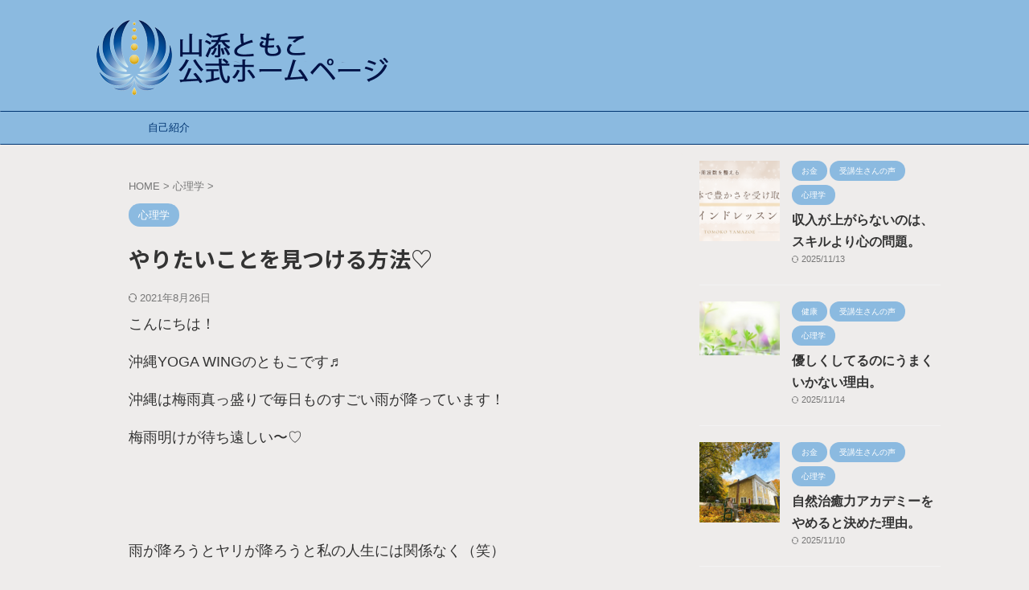

--- FILE ---
content_type: text/css;charset=UTF-8
request_url: https://yamazoetomoko.com/?custom-css=2ab6161a7c
body_size: 4728
content:

/* webrabo追加 */
#box-uranaimenu {
    text-align: center !important;
}


/* サイドバー */
.kanren dt {
/*     float: none!important; */
/*      width: auto!important; */
}
.kanren dt {
/* 	    text-align: center; */
}

.sharedaddy .sd-title::before {
	position: initial!important;
	margin-bottom:-1.05rem!important;
	
}

body,main {
	background-color:#EEECEB!important;
}

img.aligncenter {

    margin: 0 auto 0px;
}

/* 追加終了 */



body {
    color: #333;
    background: #FFF;
    font-family: Roboto,Karla,Helvetica Neue,Helvetica,Arial,游ゴシック,Yu Gothic,游ゴシック体,YuGothic,ヒラギノ角ゴ Pro W3,Hiragino Kaku Gothic Pro,Meiryo UI,メイリオ,Meiryo,ＭＳ\ Ｐゴシック,MS PGothic,sans-serif;
	    font-size: 14px;
    line-height: 170%;
}

  .article ul,
  .article ol{
    padding-left: 0;
  }

#main {
    float: left;
    box-sizing: border-box;
    width: 740px;
    padding: 0px;
    border: none;
    background-color: rgba(255, 255, 255, 0);
    border-radius: 4px;
    margin-bottom: 30px;
}

#mainbox img {
    padding: 0px;
    border: 1px solid #ccc;
}

#mainbox2 img {
    padding: 0px;
    border: 1px solid #ccc;
    margin: 0px 0 30px;
}

#mainbox3 img {
    padding: 0px;
    margin: 0px 0 30px;
}
.entry h2 a {
    color: #333;
    font-size: 18px;
    text-decoration: none;
    font-weight: bold;
}




.related-entry-read {
    margin: 5px 0 40px;
    float: right;
    padding: 8px 50px;
    font-weight: normal;
    font-size: 16px;
    border-radius: 5px;
    background: #c5b797;
}

.related-entry-read a {
       color: #FFF; 
text-decoration: none;
}

.related-entry-content {
    margin-left: 110px;
    font-weight: normal;
}

.entry-snippet {
    margin: 0 0 5px 0;
    line-height: 150%;
    color: #666;

}

.entry-thumb img {
    border: 0;
    width: 210px;
    height: 140px;
    display: block;
    padding: 3px;
    border: 1px solid #ccc;
}

.entry-card-content {
    margin-left: 230px;
}


.post-meta {
    background-color: #FFF;
}

#categorycolor {
    display: block;
    float: left;
    
    font-size: 12px;
    margin: 0 10px 0 0px;
    /* border: 1px solid #ccc; */
   } 

#event {
    background: #f0efe9;
    padding: 3px 15px;
    /* border-radius: 5px; */
}

#main .entry {
    clear: both;
    margin-bottom: 50px;
    word-wrap: break-word;
    height: 200px;
}

.entry-thumb {
    float: left;
    margin-right: 20px;
    margin-top: 0px;
    margin-left: 0;
}


.osirasebox {
    padding: 30px 0px;
    border-radius: 0 0 15px 15px;
}

.osirase {
    text-align: center;
    margin: 30px auto;
    max-width: 100%;
}


.osirase a {
    background: #FFF;
text-decoration: none;
    padding: 10px 60px;
    font-size: 18px;
    border: 1px solid #c5b797;
    color: #c5b797;
}

.osirase a:hover{
    border: 1px solid #e6e0d2;
    color: #e6e0d2;

}


h3#main1 {
	padding: .5em .75em;
	background: -webkit-repeating-linear-gradient(45deg, #3498db, #3498db 5px, #69b4e6 5px, #69b4e6 10px);
	background: repeating-linear-gradient(45deg, #3498db, #3498db 5px, #69b4e6 5px, #69b4e6 10px);
	color: #fff;
	text-shadow: 1px 1px 1px rgba(0, 0, 0, .3);
    margin: 0;
font-size: 28px;
}


#footer-widget {
    margin: 10px auto;
    text-align: left;
    padding: 0 0%;
    color: #666;
    font-size: 14px;
}

.footer-left {
    float: left;
    width: 50%;
}

.footer-center {
    float: left;
    width: 25%;
}


.footer-right {
    float: left;
    width: 25%;
}


#navi ul{
  position: relative;
  clear: both;
    border-radius:3px;
  margin-bottom: 30px;
  padding:0;
  width:100%;
  box-sizing: border-box;
}

#navi ul ul{
  box-sizing: content-box;
}

#navi ul > li {
    float: none;
    list-style: none;
    position: relative;
    display: table-cell;
    width: 1070px;
    background: rgba(255, 255, 255, 0);
    text-align: center;
}

#navi ul li a span {
    font-size: 13px;
    color: #cacabc;
    margin: 1px 0 1px;
    display: block;
    padding: 0px;
    font-weight: normal;
}

#navi ul li a{
  font-size:14px;
  display: block;
  padding: .3em .7em;
  color:#111;
  text-decoration:none;
    font-size: 15px;
  z-index:99;
}
#navi ul li a:hover{
  background-color:#f7fbff;
}

#navi ul.sub-menu,
#navi ul.children{
  position: absolute;
  display: none;
  margin-left: 0;
  min-width:200px;
  border: 1px solid #ddd;
  list-style:none;
  padding-left:0;
  z-index:99;
}
#navi .sub-menu li,
#navi .children li{
  position: relative;
  border: none;
  float:none;
  height:31px;
}

#navi ul.sub-menu ul,
#navi ul.children ul {
  top:-31px;
  left:200px;
  position:relative;
}
#navi ul li:hover > ul{
  display: block;
}

#navi .menu > li:first-child {
    border-left: 1px solid #8bd3dc!important;
}


#navi .menu > li > a {
    padding: 3px 12px!important;
    border-right: 1px solid #8bd3dc!important;
    /* font-family: "ヒラギノ明朝 Pro W3","HG明朝E","ＭＳ Ｐ明朝","ＭＳ 明朝"; */
    color: #2098A8;
    font-size: 16px;
    font-weight: bold;
height: 50px;
}

#navi ul {
    position: relative;
    clear: both;
    border: none;
    background-color: rgba(255, 255, 255, 0);
    border-radius: 3px;
    margin: 0;
    padding: 0;
    width: 100%;
    box-sizing: border-box;
}

#header .alignleft {
    margin-left: 0px;
    margin-right: 0px;
    /* max-width: 700px; */
}

#site-description {
    color: #777;
    margin: 0;
    line-height: 140%;
    font-size: 15px;
    display: none;
    margin-right: 20px;
    margin-bottom: 10px;
    font-weight: normal;
}

.entry-title {
    border-bottom: 3px double #8bd3dc;
    padding: 0 0 10px;
    color: #2098A8;
font-size: 28px;
}

.entry-title-link {
    border-bottom: 0px;
}

#archive-title {
    border-bottom: 3px double #8bd3dc;
    padding: 0 0 10px;
    color: #2098A8;
}

.article h3 {
	position: relative;
	padding: 3px 0 3px 15px;
	border-left: 6px solid #8bd3dc;
    font-size: 20px;
    border-bottom: 0px solid #ccc;
    color: #2098A8;
    }

}
.article h3::after {
	position: absolute;
	left: 0;
	bottom: 0;
	content: '';
	width: 100%;
	height: 0;
	border-bottom: 1px solid #8bd3dc;
}

.article h2 {
    border-left: 0px;
    margin: 0px;
    font-size: 23px;
	padding: .75em 0;
    display: inline-block;


}

#sidebar h3 {
    border-bottom: 3px double #8bd3dc;
    padding: 0 0 10px;
    color: #2098A8;
font-size: 28px;
}

.su-column-inner {
    margin: 10px 0px 20px;
}

#footer h3 {
    color: #666;
    font-size: 16px;
}

#footer {
    clear: both;
    background-color: #eeefff;
    color: #666;

    padding: 5px;
}


.credit {
    display: block;
    margin: 0 auto;
    background: #2098A8;
    text-align: center;
    color: #FFF;
padding: 10px;

}

.credit a {
    color: #FFF;
text-decoration: none;
}


.tesu {
    padding: 30px 20px 0;
    background: url(https://yamazoetomoko.com/wp-content/themes/simplicity2-child/images/bg.jpg);
    border-radius: 0 0 15px 15px;
}




.owner {
    text-align: center;
    color: #5985b9;
    font-weight: bold;
    font-size: 18px;
margin: 0px 0 20px;
}


h3#main2 {
    padding: .5em .75em;
    background: #937158;
    color: #fff;
    text-shadow: 1px 1px 1px rgba(0, 0, 0, .3);
    margin: 0;
    font-size: 28px;
}

div#koumoku {
    padding: 3px 0 3px 15px;
    font-size: 20px;
    border-left: 8px solid #ccc;
}


.koumoku {
    margin: 10px 0px;
    padding: 8px;
    border-radius: 5px;
    background: #ec7c65;
    color: #FFF;
display: table;
}

.bloglink {
    text-align: center;
    margin: 10px auto;
    max-width: 100%;
}


.bloglink a {
    background: #FFF;
text-decoration: none;
    padding: 10px 90px;
    font-size: 18px;
    background: #ec8068;
    color: #FFF;
}

.bloglink a:hover{
    background: #fdccc1;

}

a:hover img {
    opacity: .5;
    -moz-opacity: .5;
    filter: alpha(opacity=50);
}


#header-in .inquiry_box {
    float: right;
    position: absolute;
    right: 0px;
    top: 10px;
    margin: 0px;
}

.inner-block {
    margin: 0 auto;
    padding: 0 10px;

    width: 1106px;
}

#site-title {
    margin-top: 16px;
    margin-bottom: 20px;
    font-size: 30px;
    line-height: 100%;
}

.fa-fw {
    width: 1.28571429em;
    display: none;
    text-align: center;
}

.article h4 {
    font-size: 18px;
    padding: 10px;
    background: #f5f5f5;
border-bottom: 0px;
}


#hyou1 {
width: 100%;
	border-collapse: collapse;
	text-align: left;
	line-height: 1.5;
	border-left: 1px solid #ccc;
}

#hyou1 thead th {
	padding: 10px;
	font-weight: bold;
	border-top: 1px solid #ccc;
	border-right: 1px solid #ccc;
	border-bottom: 2px solid #c00;
	background: #dcdcd1;
}
#hyou1 tbody th {
	width: 150px;
	padding: 10px;
	font-weight: bold;
	vertical-align: top;
	border: 1px solid #ccc;
	background: #f5f5f5;
}
#hyou1 td {
	width: 35%;
	padding: 10px;
	vertical-align: top;
	border-right: 1px solid #ccc;
	border-bottom: 1px solid #ccc;
}

#hyou2 {
	border-collapse: collapse;
	text-align: left;
	line-height: 1.5;
	border: 1px solid #EBEBEB;
	margin: 25px 0;
}
#hyou2 thead {
	border-right: 1px solid #EBEBEB;
	border-left: 1px solid #EBEBEB;
	background: #04162e;
}
#hyou2 thead th {
    padding: 10px;
    font-weight: bold;
    vertical-align: top;
    color: #fff;
    font-size: 18px;
    background: #becfe4;
    border-right: 1px solid #EBEBEB;
    border-bottom: 1px solid #EBEBEB;
    border-left: 1px solid #EBEBEB;
}
#hyou2 tbody th {
    text-align: center;
    width: 150px;
    padding: 10px;
    font-weight: bold;
    vertical-align: top;
    border-bottom: 1px solid #EBEBEB;
    background: #FAF9F4;
    border-right: 1px solid #EBEBEB;
    border-left: 1px solid #EBEBEB;
}
#hyou2 td {
	width: 350px;
	text-align: center;
	padding: 10px;
	vertical-align: top;
	border-bottom: 1px solid #EBEBEB;
	border-left: 1px solid #EBEBEB;
	border-right: 1px solid #EBEBEB;
}




#type04 {
width: 100%;
	border-collapse: separate;
	border-spacing: 0px;
	text-align: left;
	line-height: 1.5;
	border-top: 1px solid #ccc;
    border-left: 0;

}
#type04 th {
    width: 30%;
    padding: 20px;
    font-weight: bold;
    vertical-align: top;
    border-bottom: 1px solid #ccc;
    border-right: 0px solid #ccc;
    border-top: 0px solid #ccc;
    border-left: 0px solid #ccc;
    color: #c5b797;
    background-color: #FAF9F4;
}
#type04 td {
	width: 70%;
	padding: 20px;
	vertical-align: top;
    border-bottom: 1px solid #ccc;
    border-right: 0px solid #ccc;
    border-top: 0px solid #ccc;
    border-left: 0px solid #ccc;

}



#box01 {
    padding: 30px;
    text-align: left;
    background-color: #f5f5f5;
    font-family: "ヒラギノ明朝 ProN W6", "HiraMinProN-W6", "HG明朝E", "ＭＳ Ｐ明朝", "MS PMincho", "MS 明朝", serif;
    font-size: 16px;
    margin-bottom: 10px;
    font-weight: normal;
}

#box02 {
    padding: 20px;
    margin: 0;
    background: #f5f5f5;
}

#box03 {
    padding: 40px 0;
    margin: 30px 0;
    text-align: center;
    background: #FAF9F4;
}


#box-title {
	position: relative;
    padding: 20px;
    background-color: #e4f4fe;
    font-family: "ヒラギノ明朝 ProN W6", "HiraMinProN-W6", "HG明朝E", "ＭＳ Ｐ明朝", "MS PMincho", "MS 明朝", serif;
    font-size: 16px;
    margin: 30px 0;
    font-weight: normal;

}
#box-title::after {
	position: absolute;
	top: 100%;
	left: 30px;
	content: '';
	width: 0;
	height: 0;
	border: 10px solid transparent;
	border-top: 15px solid #e4f4fe;
}

#box-uranai {
    padding: 20px 0px;
    margin: 20px 0;
    border-top: 1px dotted #998878;
}

#box-uranaitext {
    padding: 20px;
    margin: 0;
    background: #f5f5f5;
}

#box-uranaimenu {
    padding: 10px 0px;
}

.box-uranaimeisi {
    padding: 15px 20px;
    border-radius: 30px;
    color: #fff;
    background-color: #c5b797;
    font-size: 14px;
}

.backgreen {
    background: #f0f5ed;
    padding: 60px 0;
}

.backwhite {
    padding: 40px 0;
    margin: 30px 0;
    background: #FAF9F4;

}

.keireki {
    margin: 20px;
    font-size: 14px;
}



.backivory {
    background: #FFF;
    padding: 60px 0;
}


#main {
    margin-bottom: 0;
}

h2#title1 {
    font-size: 31px;
    line-height: 42px;
    letter-spacing: 0.05em;
    font-weight: 200;
    text-align: center;
    border: 0;
    color: #333;
}

h3#container  {
    font-family: 'Playfair Display', serif;
    font-size: 32px;
    color: #ccc;
    text-align: center;
    letter-spacing: 0.2em;
    margin-bottom: 30px;
}

h3#container1  {
    color: #ccc;
    margin-bottom: 30px;
    font-size: 31px;
    line-height: 42px;
    letter-spacing: 0.05em;
    font-weight: 200;
    text-align: center;

}

h3#container2 {
    color: #ccc;
    margin-bottom: 30px;
    font-size: 31px;
    line-height: 42px;
    letter-spacing: 0.05em;
    font-weight: 200;
	position: relative;
	text-align: center;
border-left: 0px;
padding: 0;
}
h3#container2 span {
	position: relative;
	z-index: 2;
	display: inline-block;
	margin: 0 4em;
	padding: 0 1em;
	background-color: #fff;
	text-align: left;
}
h3#container2::before {
	position: absolute;
	top: 50%;
	z-index: 1;
	content: '';
	display: block;
	width: 100%;
	height: 1px;
	background: #ccc;
	background: -webkit-linear-gradient(-45deg, transparent, #ccc 10%, #ccc 90%, transparent);
	background: linear-gradient(-45deg, transparent, #ccc 10%, #ccc 90%, transparent);
}



h3#title1 {
    font-size: 31px;
    line-height: 42px;
    letter-spacing: 0.05em;
    font-weight: 200;
    text-align: center;
}


dt {
/*     color: #c5b797;
    padding: 20px 10px 20px 20px;
    border: 1px solid #dfdfdf;
    border-bottom: none;
    font-weight: normal;
    font-size: 18px;
    background: #FAF9F4; */
}

dd {
/*     padding: 10px 10px 30px 40px;
    border: 1px solid #dfdfdf;
    border-top: none;
    margin: 0 0 10px; */
}



.article table {
	border-collapse: separate;
	border-spacing: 0;
	text-align: left;
	line-height: 1.5;
	border-top: 1px solid #ccc;
	border-left: 1px solid #ccc;
width: 100%;
}

.article td {

    padding: 10px;
    vertical-align: top;
    border-right: 1px solid #ccc;
    border-bottom: 1px solid #ccc;
    border-left: 0;
    border-top: 0;
}

.article th {
	width: 30%;
	padding: 10px;
	font-weight: bold;
	vertical-align: top;
	border-right: 1px solid #ccc;
	border-bottom: 1px solid #ccc;
	border-top: 1px solid #fff;
	border-left: 1px solid #fff;
	background: #eee;

}


.table-ul {
  display: table;
  table-layout: fixed;
  text-align: center;
  width: 100%;
margin: 0;
    padding: 0;
}
.table-ul li {
  display: table-cell;
  vertical-align: middle;
padding: 5px;
}

.pagination a {
    font-weight: 300;
    text-decoration: none;
    border-top: 1px solid #ddd;
    border-bottom: 1px solid #ddd;
    border-left: 0;
    border-right: 0;
    border-left-width: 0;
    width: 50px;
    height: 30px;
    padding: 5px 0;
    color: #666;
    display: block;
    line-height: 30px;
    font-size: 14px;
}
.pagination li.current a {
    background-color: #f0efe9;
    cursor: default;
    pointer-events: none;
}

#footer-widget ul {
    list-style: disc;
    padding-left: 1em;
}

#footer a {
    color: #666;
    text-decoration: none;
}

#footer h3 {
    color: #2098A8;
    font-size: 18px;
    border-bottom: 1px solid #c1d1e0;
    box-shadow: 0px 3px 1px -2px #e0e0e0;
    margin: 0px 20px 0 0px;
    padding: 0px 0 10px 0px;
}

#footer-widget li {
    font-size: 14px;
    line-height: 180%;
}


.entry-read a {
    color: #FFF;
    text-decoration: none;
    padding: 8px 50px;
margin: 8px 0 25px;
    background: #c5b797;
    border-radius: 5px;
    float: right;
}

.entry-read a:hover {
    text-decoration: none;
    background: #e6e0d2;
    color: #FFF;
}

.imgwaku {
    border: 1px solid #ccc;
}

.widget_new_entries a {
    color: #666;
}

.sabu {
    padding: 12px;
    box-shadow: 1px 1px 5px #ccc;
}


.menu {
    background: #f7f7f7;
    padding: 0 20px;
}

.menu img {
    padding: 5px;
    background: #FFF;
}

.cose {
    font-size: 18px !important;
    padding: 10px !important;
    background: #000 !important;
    color: #FFF !important;
    border: 0 !important;
	margin-top: 23px !important;
}

.osiraseb a {
    background: #c5b797;
    text-decoration: none;
    padding: 10px 0px;
    border-radius: 30px;
    text-align: center;
    font-size: 18px;
    display: block;
    border: 1px solid #c5b797;
    color: #FFF;
    margin: 20px 0;
}

.osiraseb a:hover {
    background: #dcd5c4;
}

.midasi3 {
    position: relative !important;
    padding: 5px 0 5px 0px !important;
    border-left: 0px solid #8bd3dc !important;
    font-size: 20px !important;
    border-bottom: 2px dotted #dcdcdc !important;
    color: #c5b797 !important;
}

.box16 {
    padding: 30px 40px;
    margin: 2em 0;
    line-height: 230%;
    color: #2c2c2f;
    background: #e6f2f4;
    border-top: solid 5px #2098A8;
    border-bottom: solid 5px #2098A8;
}



.box17{
    padding: 30px 40px;
    margin: 2em 0;
    line-height: 230%;
    background: -webkit-repeating-linear-gradient(-45deg, #f7f6f4, #f7f6f4 3px,#edeae3 3px, #edeae3 5px);
    background: repeating-linear-gradient(-45deg, #f7f6f4, #f7f6f4 3px,#edeae3 3px, #edeae3 5px);
}
.box17 p {
    margin: 0; 
    padding: 0;
}

.box11{
    padding: 1em;
    margin: 2em 0;
    color: #5d627b;
    background: white;
    border-top: solid 5px #5d627b;
    box-shadow: 0 3px 5px rgba(0, 0, 0, 0.22);
}

.box19 {
    padding: 20px;
    margin: 2em 0;
    line-height: 150% !important;
    background: #fFF;
    box-shadow: 0px 0px 0px 10px #FFF;
    border: dashed 1px #ccc;
    border-radius: 8px;
}

.scroll-table {
  overflow: auto;
  white-space: nowrap;
}

.scroll-table {
  overflow-x: auto;
}
.scroll-table::-webkit-scrollbar {
  height: 5px;
}
.scroll-table::-webkit-scrollbar-track {
  border-radius: 5px;
  background: #eee;
}
.scroll-table::-webkit-scrollbar-thumb {
  border-radius: 5px;
  background: #666;
}



#hyou3 {
	border-collapse: collapse;
	text-align: left;
	line-height: 1.5;
	border: 1px solid #EBEBEB;
	margin: 25px 0;
vertical-align: middle !important;
}
#hyou3 thead {
	border-right: 1px solid #EBEBEB;
	border-left: 1px solid #EBEBEB;
	background: #04162e;
}
#hyou3 thead th {
	vertical-align: middle !important;
    padding: 10px;
    font-weight: bold;
    vertical-align: top;
    color: #fff;
    font-size: 18px;
    background: #becfe4;
    border-right: 1px solid #EBEBEB;
    border-bottom: 1px solid #EBEBEB;
    border-left: 1px solid #EBEBEB;
}
#hyou3 tbody th {
	vertical-align: middle !important;
    text-align: center;
    width: 150px;
    padding: 10px;
    font-weight: bold;
    vertical-align: top;
    border-bottom: 1px solid #EBEBEB;
    background: #FAF9F4;
    border-right: 1px solid #EBEBEB;
    border-left: 1px solid #EBEBEB;
}
#hyou3 td {
	vertical-align: middle !important;
	width: 350px;
	text-align: center;
	padding: 10px;
	vertical-align: top;
	border-bottom: 1px solid #EBEBEB;
	border-left: 1px solid #EBEBEB;
	border-right: 1px solid #EBEBEB;
}


.category-description {
    margin-top: 15px;
    margin-bottom: 50px;
    background-color: #FFF;
    padding: 0;
    border-radius: 0;
    border: 0px solid #ddd;
}


.category-description h3 {
    position: relative;
    padding: 3px 0 3px 15px;
    border-left: 6px solid #8bd3dc;
    font-size: 20px;
    border-bottom: 0px solid #ccc;
    color: #2098A8;
}


.category-description h4 {
    font-size: 18px;
    padding: 10px;
    background: #f5f5f5;
    border-bottom: 0px;
}
